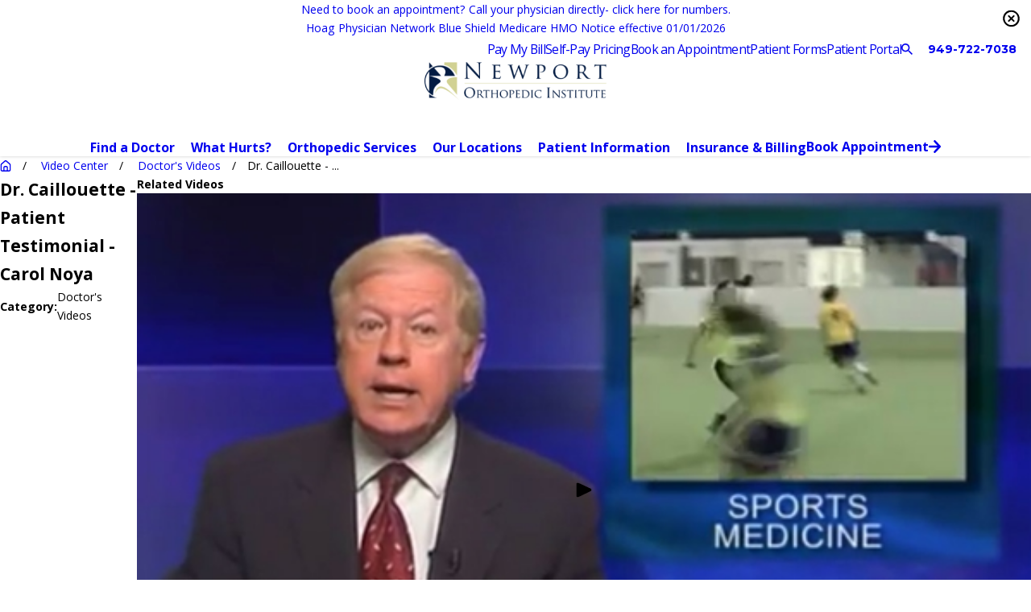

--- FILE ---
content_type: text/html; charset=utf-8
request_url: https://www.newportortho.com/video-center/doctors-videos/dr-caillouette-patient-testimonial-carol-noya/
body_size: 17346
content:
<!DOCTYPE html>
<html lang="en" data-anim="1" data-prlx="1" data-flr="1" data-i="x37dc20xp4z" data-is="154iodcw6bf" data-gmap="AIzaSyD9RxIAFFpAdGvsN49rqOZLQbeZ6BSLoL4" data-sa="YKdQwTdiQrc%2FhvvMrWRtdjkoHPJrIZYqWGb8K8qnEYrb1pHWz0ljpoacCNW%2FMDEydmoh3ddWx7DL658%2BBOO07vmma8vJ100mTpFoDr65fiEiRMd9OKoErQMXC8z0k1qnA2n8aFf%2FnYnlWui3KL3D6qDkwGs%2FLtEoEHBhD3U54pNpzL%2B2">
<head>
	<title>Dr. Caillouette - Patient Testimonial - Carol Noya Video | Newport Orthopedic Institute</title>
	<link rel="canonical" href="https://www.newportortho.com/video-center/doctors-videos/dr-caillouette-patient-testimonial-carol-noya/"/>
	<meta content="text/html; charset=utf-8" http-equiv="Content-Type"/>
	<meta content="initial-scale=1" name="viewport"/>
	<meta http-equiv="X-UA-Compatible" content="IE=edge,chrome=1"/>
	<meta name="description" content="Watch Dr. Caillouette - Patient Testimonial - Carol Noya now."/>
	<meta property="og:type" content="website"/>
	<meta property="og:site_name" content="Newport Orthopedic Institute"/>
	<meta property="og:url" content="https://www.newportortho.com/video-center/doctors-videos/dr-caillouette-patient-testimonial-carol-noya/"/>
	<meta property="og:title" content="Dr. Caillouette - Patient Testimonial - Carol Noya | Newport Orthopedic Institute"/>
	<meta property="og:description" content="Newport Orthopedic Institute is the largest orthopedic and musculoskeletal group in coastal Orange County. Learn more about Dr. Caillouette - Patient Testimonial - Carol Noya."/>
	<meta property="og:image" content="https://www.newportortho.com/media/videos/providers/test2.jpg"/>
	<meta name="twitter:card" content="summary_large_image"/>
	<meta name="twitter:title" content="Dr. Caillouette - Patient Testimonial - Carol Noya | Newport Orthopedic Institute"/>
	<meta name="twitter:description" content="Newport Orthopedic Institute is the largest orthopedic and musculoskeletal group in coastal Orange County. Learn more about Dr. Caillouette - Patient Testimonial - Carol Noya."/>
	<meta name="twitter:image" content="https://www.newportortho.com/media/videos/providers/test2.jpg"/>
	<meta property="article:publisher" content="https://www.facebook.com/NewportOrtho"/>
	<meta name="google-site-verification" content="OgxVZTnOPbOedfwRGXPriSUwt5lJkj0Kje5u7CIPQeg"/>
	<meta name="msvalidate.01" content="C7CA6FF11309974175E72AAD2E356DF2"/>
	<meta name="audio-eye-hash" content="4f85ec4a0ada8ebff8a75cb25673c27e"/>
	<script type="text/javascript">
(function(n){var t=n.Process||{},i=function(n){var t=+n;return isNaN(t)?n:t},u=function(n){return decodeURIComponent(n.replace(/\+/g,"%20"))},h=/\{(.+?)\}/g,c=window.location.hash&&window.location.hash[1]==="~"&&!/\bSPPC=./i.test(document.cookie||""),s=[],e=null,r=null,o=null,f=null;t.Page=function(n){for(var i=n.length;i--;)c?s.push(n[i]):t.Element(document.getElementById(n[i]))};t.Delayed=function(){var n,i;for(r=null;n=s.shift();)t.Element(document.getElementById(n));try{i=new CustomEvent("process.delayed",{bubbles:!0,cancelable:!0});document.documentElement.dispatchEvent(i)}catch(u){}};t.Element=function(n){if(n)switch(n.getAttribute("data-process")){case"if":t.If(n);break;case"replace":t.Replace(n);break;default:t.Fix(n)}};t.Replace=function(n){var i,f=n.parentNode,r=document.createTextNode(t.Get(n.getAttribute("data-replace"))),u=n.firstElementChild;u&&u.getAttribute&&(i=u.getAttribute("href"))&&i.substring(0,4)==="tel:"&&(i=document.createElement("a"),i.setAttribute("href","tel:"+r.data),i.appendChild(document.createTextNode(r.data)),r=i);f.insertBefore(r,n);f.removeChild(n)};t.Fix=function(n){var r,u,i,f=n.attributes.length,e=n.childNodes.length;if(n.nodeName==="SCRIPT"){n.parentNode.removeChild(n);return}while(f--)r=n.attributes[f],r.name.substring(0,13)=="data-replace-"&&(u=r.name.substring(13),n.setAttribute(u,t.Get(r.value)),n.removeAttribute(r.name));while(e--)i=n.childNodes[e],i.nodeType===3&&i.data&&i.data.indexOf("{")>=0&&(i.data=t.Get(i.data))};t.If=function(n){for(var i,u,f,e,o=n.parentNode,s=n.attributes.length,r=undefined;s--;){i=n.attributes[s];switch(i.name){case"field":r=t.Check(n,t.Get(i.value));break;case"nofield":r=!t.Check(n,t.Get(i.value))}if(r!==undefined)break}if(r)for(u=n.childNodes,f=0,e=u.length;f<e;f++)o.insertBefore(u[0],n);o.removeChild(n)};t.Check=function(n,r){for(var u,f,e=n.attributes.length;e--;){u=n.attributes[e];switch(u.name){case"equals":return r==t.Get(u.value);case"gt":case"greaterthan":case"morethan":return i(r)>i(t.Get(u.value));case"gte":return i(r)>=i(t.Get(u.value));case"lt":case"lessthan":case"lesserthan":return i(r)<i(t.Get(u.value));case"lte":return i(r)<=i(t.Get(u.value));case"ne":case"notequals":return r!=t.Get(u.value);case"contains":return f=t.Get(u.value),r.indexOf(f>=0);case"notcontains":return f=t.Get(u.value),!r.indexOf(f>=0);case"in":return f=t.Get(u.value),t.InArray(r,(""+f).split(","));case"notin":return f=t.Get(u.value),!t.InArray(r,(""+f).split(","));case"between":return f=t.Get(u.value).Split(","),f.length==2&&i(r)>=i(f[0])&&i(r)<=i(f[1])?!0:!1}}return!!r};t.InArray=function(n,t){for(var i=t.length;i--;)if(t[i]==n)return!0;return!1};t.Get=function(n){return n.replace(h,function(n,i){var r=i.split("/"),f=r.shift();return t.Data(f.split(":"),0,r[0])||u(r.shift()||"")})};t.Data=function(n,i,r){var u;switch(n[i].toLowerCase()){case"f":return t.Format(n[i+1],n,i+2,r);case"if":return t.Data(n,i+1)?n.pop():"";case"ifno":case"ifnot":return t.Data(n,i+1)?"":n.pop();case"q":case"querystring":return t.Query(n[i+1])||"";case"session":case"cookie":return t.Cookie(n[i+1])||"";case"number":return t.Number(n[i+1],r)||"";case"request":return u=t.Cookie("RWQ")||window.location.search,u&&u[0]==="?"&&n[i+1]&&n[i+1][0]!="?"&&(u=u.substr(1)),u;case"u":return t.UserData(n[i+1])||"";default:return""}};t.Format=function(n,i,r,u){var h,f,s,e,o;if(!n||r>i.length-1)return"";if(h=null,f=null,n=n.toLowerCase(),e=0,n=="binary")e=2;else if(r+1<i.length)switch(n){case"p":case"phone":case"p2":case"phone2":case"p3":case"phone3":i[r].indexOf("0")>=0&&(f=i[r],e=1);break;default:s=parseInt(i[r]);isNaN(s)||(h=s,e=1)}o=t.Data(i,r+e,u);switch(n){case"p":case"phone":return t.Phone(""+o,f);case"p2":case"phone2":return t.Phone(""+o,f||"000.000.0000");case"p3":case"phone3":return t.Phone(""+o,f||"000-000-0000");case"tel":return t.Phone(""+o,f||"0000000000")}};t.Phone=function(n,t){var u,i,f,r;if(!n)return"";if(u=n.replace(/\D+/g,""),u.length<10)return n;for(i=(t||"(000) 000-0000").split(""),f=0,r=0;r<i.length;r++)i[r]=="0"&&(f<u.length?i[r]=u[f++]:(i.splice(r,1),r--));return f==10&&u.length>10&&i.push(" x"+u.substring(10)),i.join("")};t.Query=function(n){var r,f,o,i,s;if(!e)for(e={},r=t.Cookie("RWQ")||window.location.search,f=r?r.substring(1).split("&"):[],o=f.length;o--;)i=f[o].split("="),s=u(i.shift()).toLowerCase(),e[s]=i.length?u(i.join("=")):null;return e[n.toLowerCase()]};t.Cookie=function(n){var f,i,o,e,t;if(!r)for(r={},f=document.cookie?document.cookie.split("; "):[],i=f.length;i--;){o=f[i].split("=");e=u(o.shift()).toLowerCase();t=o.join("=");switch(t[0]){case"#":r[e]=+t.substring(1);break;case":":r[e]=new Date(+t.substring(1));break;case"!":r[e]=t==="!!";break;case"'":r[e]=u(t.substring(1));break;default:r[e]=u(t)}}for(f=n.split("|"),i=0;i<f.length;i++)if(t=r[f[i].toLowerCase()],t)return t;return""};t.UserData=function(n){switch(n){case"DisplayName":return t.Cookie("U_DisplayName")||"";case"TimeOfDay":var r=new Date,i=r.getHours();return i>=17||i<5?"Evening":i<12?"Morning":"Afternoon"}};t.Number=function(n,i){var s,u,r,e;if(!i)return i;if(!o)for(o={},s=(t.Cookie("PHMAP")||"").split(","),e=0;e<s.length;e++)u=(s[e]||"").split("="),u.length===2&&(o[u[0]]=u[1]);return r=o[i],r&&r!=="0"||(r=i),f||(f={}),f[r]=1,r};t.Phones=function(){var n,t;if(f){n=[];for(t in f)f.hasOwnProperty(t)&&n.push(t);return n.join("|")}return null};n.Process=t;document.documentElement&&(document.documentElement.clientWidth<=1280||(t.Cookie("pref")&1)==1)&&(document.documentElement.className+=" minimize")})(this);
(function(){function o(){var r,n,u;for(v(),f=!0,n=0;n<t.length;n++)r=t[n],s(r[0],r[1]);for(t.length=0,n=0;n<i.length;n++)u=i[n],l(u);i.length=0;window.removeEventListener("DOMContentLoaded",o)}function v(){for(var t,i,f,e,h=document.querySelectorAll("script[src],script[data-require]"),o=0;o<h.length;o++){var c=h[o],s=c.getAttribute("src"),n=c.getAttribute("data-require");if(s||n)for(t=n&&n[0]==="["?u(a(n)):[],s&&t.push(s),i=0;i<t.length;i++)f=t[i],e=/(.+?)\.\d{13}(\.\w{2,12})$/.exec(f),e&&(f=e[1]+e[2]),r[f]=1}}function s(i,u){var h,c,s,o;if(!f){t.push([i,u]);return}for(h=[],c=!1,o=0;o<i.length;o++){if(s=i[o],!s||e[s])continue;else r[s]||(h.push(s),r[s]=1);c=!0}for(typeof u=="function"&&(c?n.push([i,u]):u(window.jQuery)),o=0;o<h.length;o++)y(h[o])}function y(n){if(n.indexOf("http://")===0)throw new Error("Cannot load scripts over unsecure channel: "+n);else n.indexOf("/common/")===0||n.indexOf("/cms/")===0?w(n):p(n)}function p(n){var t=document.createElement("script");t.setAttribute("async","async");t.setAttribute("src",n);n.indexOf("callback=registerGmap")===-1?t.addEventListener("load",function(){h(n)}):window.registerGmap=function(){h(n)};t.addEventListener("error",function(){throw new Error("Unable to load script: '"+n+"'");});document.head.appendChild(t)}function w(n,t){var i=document.createElement("script");if(i.setAttribute("data-require",'["'+n+'"]'),n.indexOf("/common/usc/js/")===0||n==="/common/usc/p/video.js")if(typeof Promise=="undefined")throw new Error("This browser doesn't support ES6 modules.  Cannot load: '"+n+"'");else i.setAttribute("type","module");typeof t=="string"?i.text=t:i.src=n;document.head.appendChild(i)}function b(){var n=document.documentElement.getAttribute("data-gmap");return n?"&key="+n:""}function u(n){var i,r,u,f,t;for(Array.isArray(n)||(n=[n]),i={},r=0;r<n.length;r++)if(n[r])for(u=c[n[r]]||n[r],Array.isArray(u)||(u=[u]),f=0;f<u.length;f++)t=u[f],t.indexOf("://")!==-1||t[0]==="/"?i[t]=1:t.indexOf("admin/")===0?i["/common/"+t+".js"]=1:t.indexOf("usc/")===0?i["/common/"+t+".js"]=1:t.indexOf("cms/")===0?i["/"+t+".js"]=1:i["/common/js/"+t+".js"]=1;return Object.keys(i)}function h(n){for(var t,o=u(n),r=0;r<o.length;r++)t=o[r],e[t]=1,f?l(t):i.push(t)}function l(t){for(var u,h,r,f=[],i=0;i<n.length;i++)r=n[i],r[0].indexOf(t)!==-1&&f.push(r);for(i=0;i<f.length;i++){var r=f[i],o=r[0],s=[];for(u=0;u<o.length;u++)e[o[u]]||s.push(o[u]);if((r[0]=s,!s.length)&&(h=r[1],h))try{h(window.jQuery)}catch(c){console.warn(c.stack)}}for(i=n.length-1;i>=0;i--)r=n[i],r[0].length||n.splice(i,1)}var a=function(n,t){return(window.JSON2||JSON).parse(n,t)},f=!1,t=[],i=[],r={},e={},n=[],c;document.readyState==="complete"||document.readyState==="loaded"||document.readyState==="interactive"?o():window.addEventListener("DOMContentLoaded",o);c={jquery:["j/jquery.3.x","j/jquery.ui"],"j/jquery":"j/jquery.3.x",poly:"usc/p/poly",cookie:"j/jquery.cookie",jwplayer:"/common/js/v/jwplayer.js",map:"m/gmap",googlemap:"https://maps.googleapis.com/maps/api/js?v=3&libraries=places&callback=registerGmap"+b(),ace:"https://cdnjs.cloudflare.com/ajax/libs/ace/1.4.11/ace.js"};window.requireLoading=function(n){var t=u(n);return t&&r[t[0]]};window.require=window.require2=window.rrequire=function(n,t){var i=u(n),f,r;for(typeof t!="function"&&typeof arguments[2]=="function"&&(t=arguments[2]),f=!1,r=0;r<i.length;r++)i[r].indexOf("jquery")!==-1&&(f=!0);f?(console.warn("Requiring jQuery should be avoided for performance reasons."),s(i,t)):s(i,t)};window.register=h})();
</script>
	<link rel="stylesheet" type="text/css" href="/cms/includes/wxmajsiyh5b.2512041026209.css"/>
	<script>(function(){
var cook = /(?:^|\b)COOK=(.+?)(?:$|;)/.exec( document.cookie )?.[1];
var analytics;
var marketing;
if(cook==='YES'){analytics=true;marketing=true;}
else if(cook==='NO!'){analytics=false;marketing=false;}
else if(cook==='ANALYTICS'){analytics=true;marketing=false;}
else if(cook==='MARKETING'){analytics=false;marketing=true;}
else{analytics=true;marketing=navigator.globalPrivacyControl||window.doNotSell?false:true;}
window.$consentState={analytics,marketing};
})();</script>
<script type="module" src="/common/usc/p/manage-cookies.js"></script>
</head>
<body data-config="t_s7uqtk.wk0\wk0juykn.1i1\yn3ub862.77s" data-id="22292647" data-s="21" data-i="554412" data-p="81" data-fk="207247">
	<header id="HeaderZone"><div class="hdr v2 lt-bg" id="SmHeaderV2" universal_="true">
	
	
	


<style>
	.skp-btn {
		position: fixed !important;
		top: 0;
		left: 0;
		z-index: 5;
		transition: transform var(--g-trn-sp) var(--g-trn-tf) 0s;
		padding: 1rem;
	}
	
	.skp-btn:not(:focus) {
		transform: translateY(-103%);
	}
</style>
<button class="skp-btn btn-clr btn no-hvr" type="button" tabindex="0">Skip to Content</button>
<a class="btn-tp btn-clr btn bx-sdw" title="Back To Top" href="#HeaderZone">Top</a>
	
<div class="alrt-bnr rlt bg-bx ulk-bg ui-repeater" id="SmHeaderV2Banner" data-onvisible="visible" data-innertheme="null">
	<div class="mn_ pd_tp-40 pd_bt-40">
		<div class="flx-at-700 gp_sp-sml f_m f_c" data-item="i" data-key="181514">
			
				
				
					<a href="https://www.newportortho.com/documents/direct-appointment-lines.html" target="_blank" class=" clr-swp lnk-stl-rev">Need to book an appointment? Call your physician directly- click here for numbers.</a>
				
			
			
		</div><div class="flx-at-700 gp_sp-sml f_m f_c" data-item="i" data-key="184059">
			
				
				
					<a href="/insurance-billing/insurance-accepted/" target="" class=" clr-swp lnk-stl-rev">Hoag Physician Network Blue Shield Medicare HMO Notice effective 01/01/2026</a>
				
			
			
		</div>
	</div>
	<a class="ntfctn-cls clr-swp" title="Close the notification" aria-label="Close the notification" tabindex="0">
		<svg viewBox="0 0 24 24" class="blk icn " role="presentation"><use data-href="/cms/svg/site/kqe8hg75wan.24.2601151615230.svg#close_btn"></use></svg>
	</a>
</div>
	<div class="sw-1280 bg-bx alt-bg pd_bt pd_tp">
		<div class="mn_ flx-at-1280 f_r f_m">
			<div class="flx f_m">
				<nav class="" id="SmHeaderV2SecondaryNav">	
	<ul class="flx f_m gp_sp">
		<li class=" ">
			<a class="fnt_nv-sec fnt_nv-sec clr-swp lnk-stl-rev" href="/insurance-billing/pay-my-bill/" target="">Pay My Bill</a>
		</li><li class=" ">
			<a class="fnt_nv-sec fnt_nv-sec clr-swp lnk-stl-rev" href="/insurance-billing/self-pay-pricing-office-visits-and-other-service/" target="">Self-Pay Pricing</a>
		</li><li class=" ">
			<a class="fnt_nv-sec fnt_nv-sec clr-swp lnk-stl-rev" href="https://patient.lumahealth.io/survey?patientFormTemplate=66185c6a4693690016cfd368&user=6594853e923e18001affb4e3" target="_blank">Book an Appointment</a>
		</li><li class=" ">
			<a class="fnt_nv-sec fnt_nv-sec clr-swp lnk-stl-rev" href="/patient-information/patient-forms/" target="">Patient Forms</a>
		</li><li class=" ">
			<a class="fnt_nv-sec fnt_nv-sec clr-swp lnk-stl-rev" href="https://pxpportal.nextgen.com/newportorthopedicinstitute-29459/portal/#/user/login" target="_blank">Patient Portal</a>
		</li>
	</ul>
</nav>
				<a class="mrg_lt-90 clr-swp" href="/site-search/">
					<svg viewBox="0 0 24 24" class="blk icn " role="presentation"><use data-href="/cms/svg/site/kqe8hg75wan.24.2601151615230.svg#search"></use></svg>
				</a>
				<div class="phn-wrp mrg_lt-90 bdr-rds hdn">
					<div class="ta_" id="SmHeaderV2Tagline">
	
	<a class="fnt_phn" href="tel:9497227038" id="SmHeaderV2_1" data-replace-href="tel:{F:Tel:Cookie:PPCP1/9497227038}"><span id="SmHeaderV2_2" data-process="replace" data-replace="{F:P3:Cookie:PPCP1/949-722-7038}">949-722-7038</span></a>
</div>
				</div>
			</div>
		</div>
	</div>
	<div class="mn_ flx f_wrp f_m f_c pd_tp-60 pd_bt-60">
		<div class="flx f_sb f_m lg-bx lg-mrg-rt">
			<a class="blk tp-lg fit" title="Home" href="/">
	<img class="dk-lg " alt="Newport Orthopedic Institute" src="/images/brand/logo-dark.2011101343515.png">
	<img class="lt-lg " alt="Newport Orthopedic Institute" src="/images/brand/logo-light.2011101343516.png">
	
</a>
			<div class="flx f_m">
				<a class="phn-icn hd-1280 mrg_rt-70" href="tel:9497227038" id="SmHeaderV2_3" data-replace-href="tel:{F:Tel:Cookie:PPCP1/9497227038}">
					<svg viewBox="0 0 24 24" class="blk icn " role="presentation"><use data-href="/cms/svg/site/kqe8hg75wan.24.2601151615230.svg#phone"></use></svg>
				</a>
				<button class="mnu-btn hd-1280" type="button" title="Main Menu" popovertarget="SmHeaderV2MobileNav" popovertargetaction="show">
	<svg viewBox="0 0 24 24" class="blk icn " role="presentation"><use data-href="/cms/svg/site/kqe8hg75wan.24.2601151615230.svg#menu"></use></svg>
</button>
			</div>
		</div>
		<div class="flx f_r f_m ato">
			<nav class="nv">
				<ul class="flx-at-1280 sw-1280" role="menubar" aria-label="Top Navigation" id="SmHeaderV2TopNav">
	<li class=" flx rlt ato clr-swp pd_tp pd_bt">
		<a class="ato flx f_m fnt_nv-pry hvr_und" href="/find-a-doctor/" target="" role="menuitem">Find a Doctor</a>
		
	</li><li class=" flx rlt ato clr-swp pd_tp pd_bt">
		<a class="ato flx f_m fnt_nv-pry hvr_und" href="/what-hurts-/" target="" role="menuitem">What Hurts?</a>
		
			<div class="fly-nv full ui-scroll bx-sdw bg-bx lk-bg">
				<ul class="pd_v pd_h" role="menu">
					<li class=" bdr_bt">
						<a class="fnt_nv-pry pd_bt-30 pd_tp-30 lnk-stl-rev" href="/what-hurts-/elbow/" target="" role="menuitem">Elbow</a>
					</li><li class=" bdr_bt">
						<a class="fnt_nv-pry pd_bt-30 pd_tp-30 lnk-stl-rev" href="/what-hurts-/foot-ankle/" target="" role="menuitem">Foot & Ankle</a>
					</li><li class=" bdr_bt">
						<a class="fnt_nv-pry pd_bt-30 pd_tp-30 lnk-stl-rev" href="/what-hurts-/hand-wrist/" target="" role="menuitem">Hand & Wrist</a>
					</li><li class=" bdr_bt">
						<a class="fnt_nv-pry pd_bt-30 pd_tp-30 lnk-stl-rev" href="/what-hurts-/hip/" target="" role="menuitem">Hip</a>
					</li><li class=" bdr_bt">
						<a class="fnt_nv-pry pd_bt-30 pd_tp-30 lnk-stl-rev" href="/what-hurts-/knee/" target="" role="menuitem">Knee</a>
					</li><li class=" bdr_bt">
						<a class="fnt_nv-pry pd_bt-30 pd_tp-30 lnk-stl-rev" href="/what-hurts-/shoulder/" target="" role="menuitem">Shoulder</a>
					</li><li class=" bdr_bt">
						<a class="fnt_nv-pry pd_bt-30 pd_tp-30 lnk-stl-rev" href="/what-hurts-/spine/" target="" role="menuitem">Spine</a>
					</li>
				</ul>
			</div>
		
	</li><li class=" flx rlt ato clr-swp pd_tp pd_bt">
		<a class="ato flx f_m fnt_nv-pry hvr_und" href="/orthopedic-services/" target="" role="menuitem">Orthopedic Services</a>
		
			<div class="fly-nv full ui-scroll bx-sdw bg-bx lk-bg">
				<ul class="pd_v pd_h" role="menu">
					<li class=" bdr_bt">
						<a class="fnt_nv-pry pd_bt-30 pd_tp-30 lnk-stl-rev" href="/orthopedic-services/joint-replacement/" target="" role="menuitem">Joint Replacement</a>
					</li><li class=" bdr_bt">
						<a class="fnt_nv-pry pd_bt-30 pd_tp-30 lnk-stl-rev" href="/orthopedic-services/pain-management/" target="" role="menuitem">Pain Management</a>
					</li><li class=" bdr_bt">
						<a class="fnt_nv-pry pd_bt-30 pd_tp-30 lnk-stl-rev" href="/orthopedic-services/sports-medicine-sports-injuries/" target="" role="menuitem">Sports Medicine & Sports Injuries</a>
					</li><li class=" bdr_bt">
						<a class="fnt_nv-pry pd_bt-30 pd_tp-30 lnk-stl-rev" href="/orthopedic-services/trauma-fracture-care/" target="" role="menuitem">Trauma & Fracture Care</a>
					</li><li class=" bdr_bt">
						<a class="fnt_nv-pry pd_bt-30 pd_tp-30 lnk-stl-rev" href="/orthopedic-services/human-performance-sports-medicine-program/" target="" role="menuitem">Human Performance & Sports Medicine Program</a>
					</li><li class=" bdr_bt">
						<a class="fnt_nv-pry pd_bt-30 pd_tp-30 lnk-stl-rev" href="/orthopedic-services/orthopedic-imaging/" target="" role="menuitem">Orthopedic Imaging</a>
					</li><li class=" bdr_bt">
						<a class="fnt_nv-pry pd_bt-30 pd_tp-30 lnk-stl-rev" href="/orthopedic-services/second-opinion/" target="" role="menuitem">Second Opinion</a>
					</li>
				</ul>
			</div>
		
	</li><li class=" flx rlt ato clr-swp pd_tp pd_bt">
		<a class="ato flx f_m fnt_nv-pry hvr_und" href="/our-locations/" target="" role="menuitem">Our Locations</a>
		
			<div class="fly-nv full ui-scroll bx-sdw bg-bx lk-bg">
				<ul class="pd_v pd_h" role="menu">
					<li class=" bdr_bt">
						<a class="fnt_nv-pry pd_bt-30 pd_tp-30 lnk-stl-rev" href="/our-locations/newport-beach/" target="" role="menuitem">Newport Beach</a>
					</li><li class=" bdr_bt">
						<a class="fnt_nv-pry pd_bt-30 pd_tp-30 lnk-stl-rev" href="/our-locations/huntington-beach/" target="" role="menuitem">Huntington Beach</a>
					</li><li class=" bdr_bt">
						<a class="fnt_nv-pry pd_bt-30 pd_tp-30 lnk-stl-rev" href="/our-locations/irvine/" target="" role="menuitem">Irvine</a>
					</li><li class=" bdr_bt">
						<a class="fnt_nv-pry pd_bt-30 pd_tp-30 lnk-stl-rev" href="/our-locations/san-clemente/" target="" role="menuitem">San Clemente</a>
					</li><li class=" bdr_bt">
						<a class="fnt_nv-pry pd_bt-30 pd_tp-30 lnk-stl-rev" href="/our-locations/hoag-orthopedic-institute/" target="" role="menuitem">Hoag Orthopedic Institute</a>
					</li><li class=" bdr_bt">
						<a class="fnt_nv-pry pd_bt-30 pd_tp-30 lnk-stl-rev" href="/our-locations/hoi-surgery-center-newport-beach/" target="" role="menuitem">HOI Surgery Center - Newport Beach</a>
					</li>
				</ul>
			</div>
		
	</li><li class=" flx rlt ato clr-swp pd_tp pd_bt">
		<a class="ato flx f_m fnt_nv-pry hvr_und" href="/patient-information/" target="" role="menuitem">Patient Information</a>
		
			<div class="fly-nv full ui-scroll bx-sdw bg-bx lk-bg">
				<ul class="pd_v pd_h" role="menu">
					<li class=" bdr_bt">
						<a class="fnt_nv-pry pd_bt-30 pd_tp-30 lnk-stl-rev" href="/blog/" target="" role="menuitem">Blog</a>
					</li><li class=" bdr_bt">
						<a class="fnt_nv-pry pd_bt-30 pd_tp-30 lnk-stl-rev" href="/patient-information/clearwave-patient-check-in/" target="" role="menuitem">Clearwave Patient Check-In</a>
					</li><li class=" bdr_bt">
						<a class="fnt_nv-pry pd_bt-30 pd_tp-30 lnk-stl-rev" href="/patient-information/events-calendar/" target="" role="menuitem">Events Calendar</a>
					</li><li class=" bdr_bt">
						<a class="fnt_nv-pry pd_bt-30 pd_tp-30 lnk-stl-rev" href="/patient-information/patient-forms/" target="" role="menuitem">Patient Forms</a>
					</li><li class=" bdr_bt">
						<a class="fnt_nv-pry pd_bt-30 pd_tp-30 lnk-stl-rev" href="/patient-information/patient-privacy/" target="" role="menuitem">Patient Privacy</a>
					</li><li class=" bdr_bt">
						<a class="fnt_nv-pry pd_bt-30 pd_tp-30 lnk-stl-rev" href="/patient-information/patient-education-resources/" target="" role="menuitem">Patient Education & Resources</a>
					</li><li class=" bdr_bt">
						<a class="fnt_nv-pry pd_bt-30 pd_tp-30 lnk-stl-rev" href="https://shareprohealth.com/noi" target="_blank" role="menuitem">Medical Records and Patient Disability form completion</a>
					</li><li class=" bdr_bt">
						<a class="fnt_nv-pry pd_bt-30 pd_tp-30 lnk-stl-rev" href="/patient-information/supplements/" target="" role="menuitem">Supplements</a>
					</li><li class=" bdr_bt">
						<a class="fnt_nv-pry pd_bt-30 pd_tp-30 lnk-stl-rev" href="/video-center/" target="" role="menuitem">Video Center</a>
					</li>
				</ul>
			</div>
		
	</li><li class=" flx rlt ato clr-swp pd_tp pd_bt">
		<a class="ato flx f_m fnt_nv-pry hvr_und" href="/insurance-billing/" target="" role="menuitem">Insurance & Billing</a>
		
			<div class="fly-nv full ui-scroll bx-sdw bg-bx lk-bg">
				<ul class="pd_v pd_h" role="menu">
					<li class=" bdr_bt">
						<a class="fnt_nv-pry pd_bt-30 pd_tp-30 lnk-stl-rev" href="/insurance-billing/surgical-self-pay-all-inclusive-rates/" target="" role="menuitem">Surgical Self-pay All Inclusive rates</a>
					</li><li class=" bdr_bt">
						<a class="fnt_nv-pry pd_bt-30 pd_tp-30 lnk-stl-rev" href="/insurance-billing/self-pay-pricing-office-visits-and-other-service/" target="" role="menuitem">Self-Pay Pricing-Office Visits and Other Services</a>
					</li><li class=" bdr_bt">
						<a class="fnt_nv-pry pd_bt-30 pd_tp-30 lnk-stl-rev" href="/insurance-billing/billing-policy/" target="" role="menuitem">Billing Policy</a>
					</li><li class=" bdr_bt">
						<a class="fnt_nv-pry pd_bt-30 pd_tp-30 lnk-stl-rev" href="/insurance-billing/insurance-accepted/" target="" role="menuitem">Insurance Accepted</a>
					</li><li class=" bdr_bt">
						<a class="fnt_nv-pry pd_bt-30 pd_tp-30 lnk-stl-rev" href="https://pay.instamed.com/Form/PaymentPortal/Default?id=NEWPORT.ORTHO" target="_blank" role="menuitem">Pay My Bill</a>
					</li>
				</ul>
			</div>
		
	</li>
</ul>
			</nav>
			<div class="mbl-mnu hd-1280 bg-bx lk-bg" popover id="SmHeaderV2MobileNav">
	<ul class="flx f_sb f_m gp_sp bdr_bt pd_h pd_bt">
		<li>
			<a class="srch blk" title="Search our site" aria-label="Search our site" href="/site-search/">
				<svg viewBox="0 0 24 24" class="blk icn " role="presentation"><use data-href="/cms/svg/site/kqe8hg75wan.24.2601151615230.svg#search"></use></svg>
			</a>
		</li>
		<li>
			<button class="flx f_m" type="button" title="Close the Menu" popovertarget="SmHeaderV2MobileNav" popovertargetaction="hide">
				<i>Close</i>
				<svg viewBox="0 0 24 24" class="blk icn clr-lnk mrg_lt" role="presentation"><use data-href="/cms/svg/site/kqe8hg75wan.24.2601151615230.svg#close"></use></svg>
			</button>
		</li>
	</ul>
	<nav class="mbl-nv clr-swp">
		<ul role="menu" aria-label="Navigation">
			<li class="bdr_bt pd_h  ">
				<a class="fnt_nv-pry pd_tp pd_bt " href="/find-a-doctor/" target="" role="menuitem">Find a Doctor</a>
				
			</li><li class="bdr_bt pd_h  flx f_m f_wrp">
				<a class="fnt_nv-pry pd_tp pd_bt ato" href="/what-hurts-/" target="" role="menuitem">What Hurts?</a>
				
					<button class="fit blk mrg_lt-90 clr-lnk" type="button" popovertarget="what-hurts-MobileNav" popovertargetaction="show" title="Open child menu of What Hurts?">
						<svg viewBox="0 0 24 24" class="blk icn " role="presentation"><use data-href="/cms/svg/site/kqe8hg75wan.24.2601151615230.svg#arrow_right"></use></svg>
					</button>
					<ul class="mbl-mnu lvl-2 ui-scroll bg-bx lk-bg" popover id="what-hurts-MobileNav" role="menu">
						<li class="bdr_bt pd_h pd_bt-40">
							<button class="flx f_m" type="button" popovertarget="what-hurts-MobileNav" popovertargetaction="hide">
								<svg viewBox="0 0 24 24" class="blk icn clr-lnk mrg_rt" role="presentation"><use data-href="/cms/svg/site/kqe8hg75wan.24.2601151615230.svg#arrow_left"></use></svg>
								<i>Main Menu</i>
							</button>
						</li>
						<li class="bdr_bt pd_h ">
							<a class="fnt_nv-pry pd_bt-40 pd_tp-40" href="/what-hurts-/elbow/" target="" role="menuitem">Elbow</a>
						</li><li class="bdr_bt pd_h ">
							<a class="fnt_nv-pry pd_bt-40 pd_tp-40" href="/what-hurts-/foot-ankle/" target="" role="menuitem">Foot & Ankle</a>
						</li><li class="bdr_bt pd_h ">
							<a class="fnt_nv-pry pd_bt-40 pd_tp-40" href="/what-hurts-/hand-wrist/" target="" role="menuitem">Hand & Wrist</a>
						</li><li class="bdr_bt pd_h ">
							<a class="fnt_nv-pry pd_bt-40 pd_tp-40" href="/what-hurts-/hip/" target="" role="menuitem">Hip</a>
						</li><li class="bdr_bt pd_h ">
							<a class="fnt_nv-pry pd_bt-40 pd_tp-40" href="/what-hurts-/knee/" target="" role="menuitem">Knee</a>
						</li><li class="bdr_bt pd_h ">
							<a class="fnt_nv-pry pd_bt-40 pd_tp-40" href="/what-hurts-/shoulder/" target="" role="menuitem">Shoulder</a>
						</li><li class="bdr_bt pd_h ">
							<a class="fnt_nv-pry pd_bt-40 pd_tp-40" href="/what-hurts-/spine/" target="" role="menuitem">Spine</a>
						</li>
					</ul>
				
			</li><li class="bdr_bt pd_h  flx f_m f_wrp">
				<a class="fnt_nv-pry pd_tp pd_bt ato" href="/orthopedic-services/" target="" role="menuitem">Orthopedic Services</a>
				
					<button class="fit blk mrg_lt-90 clr-lnk" type="button" popovertarget="orthopedic-servicesMobileNav" popovertargetaction="show" title="Open child menu of Orthopedic Services">
						<svg viewBox="0 0 24 24" class="blk icn " role="presentation"><use data-href="/cms/svg/site/kqe8hg75wan.24.2601151615230.svg#arrow_right"></use></svg>
					</button>
					<ul class="mbl-mnu lvl-2 ui-scroll bg-bx lk-bg" popover id="orthopedic-servicesMobileNav" role="menu">
						<li class="bdr_bt pd_h pd_bt-40">
							<button class="flx f_m" type="button" popovertarget="orthopedic-servicesMobileNav" popovertargetaction="hide">
								<svg viewBox="0 0 24 24" class="blk icn clr-lnk mrg_rt" role="presentation"><use data-href="/cms/svg/site/kqe8hg75wan.24.2601151615230.svg#arrow_left"></use></svg>
								<i>Main Menu</i>
							</button>
						</li>
						<li class="bdr_bt pd_h ">
							<a class="fnt_nv-pry pd_bt-40 pd_tp-40" href="/orthopedic-services/joint-replacement/" target="" role="menuitem">Joint Replacement</a>
						</li><li class="bdr_bt pd_h ">
							<a class="fnt_nv-pry pd_bt-40 pd_tp-40" href="/orthopedic-services/pain-management/" target="" role="menuitem">Pain Management</a>
						</li><li class="bdr_bt pd_h ">
							<a class="fnt_nv-pry pd_bt-40 pd_tp-40" href="/orthopedic-services/sports-medicine-sports-injuries/" target="" role="menuitem">Sports Medicine & Sports Injuries</a>
						</li><li class="bdr_bt pd_h ">
							<a class="fnt_nv-pry pd_bt-40 pd_tp-40" href="/orthopedic-services/trauma-fracture-care/" target="" role="menuitem">Trauma & Fracture Care</a>
						</li><li class="bdr_bt pd_h ">
							<a class="fnt_nv-pry pd_bt-40 pd_tp-40" href="/orthopedic-services/human-performance-sports-medicine-program/" target="" role="menuitem">Human Performance & Sports Medicine Program</a>
						</li><li class="bdr_bt pd_h ">
							<a class="fnt_nv-pry pd_bt-40 pd_tp-40" href="/orthopedic-services/orthopedic-imaging/" target="" role="menuitem">Orthopedic Imaging</a>
						</li><li class="bdr_bt pd_h ">
							<a class="fnt_nv-pry pd_bt-40 pd_tp-40" href="/orthopedic-services/second-opinion/" target="" role="menuitem">Second Opinion</a>
						</li>
					</ul>
				
			</li><li class="bdr_bt pd_h  flx f_m f_wrp">
				<a class="fnt_nv-pry pd_tp pd_bt ato" href="/our-locations/" target="" role="menuitem">Our Locations</a>
				
					<button class="fit blk mrg_lt-90 clr-lnk" type="button" popovertarget="our-locationsMobileNav" popovertargetaction="show" title="Open child menu of Our Locations">
						<svg viewBox="0 0 24 24" class="blk icn " role="presentation"><use data-href="/cms/svg/site/kqe8hg75wan.24.2601151615230.svg#arrow_right"></use></svg>
					</button>
					<ul class="mbl-mnu lvl-2 ui-scroll bg-bx lk-bg" popover id="our-locationsMobileNav" role="menu">
						<li class="bdr_bt pd_h pd_bt-40">
							<button class="flx f_m" type="button" popovertarget="our-locationsMobileNav" popovertargetaction="hide">
								<svg viewBox="0 0 24 24" class="blk icn clr-lnk mrg_rt" role="presentation"><use data-href="/cms/svg/site/kqe8hg75wan.24.2601151615230.svg#arrow_left"></use></svg>
								<i>Main Menu</i>
							</button>
						</li>
						<li class="bdr_bt pd_h ">
							<a class="fnt_nv-pry pd_bt-40 pd_tp-40" href="/our-locations/newport-beach/" target="" role="menuitem">Newport Beach</a>
						</li><li class="bdr_bt pd_h ">
							<a class="fnt_nv-pry pd_bt-40 pd_tp-40" href="/our-locations/huntington-beach/" target="" role="menuitem">Huntington Beach</a>
						</li><li class="bdr_bt pd_h ">
							<a class="fnt_nv-pry pd_bt-40 pd_tp-40" href="/our-locations/irvine/" target="" role="menuitem">Irvine</a>
						</li><li class="bdr_bt pd_h ">
							<a class="fnt_nv-pry pd_bt-40 pd_tp-40" href="/our-locations/san-clemente/" target="" role="menuitem">San Clemente</a>
						</li><li class="bdr_bt pd_h ">
							<a class="fnt_nv-pry pd_bt-40 pd_tp-40" href="/our-locations/hoag-orthopedic-institute/" target="" role="menuitem">Hoag Orthopedic Institute</a>
						</li><li class="bdr_bt pd_h ">
							<a class="fnt_nv-pry pd_bt-40 pd_tp-40" href="/our-locations/hoi-surgery-center-newport-beach/" target="" role="menuitem">HOI Surgery Center - Newport Beach</a>
						</li>
					</ul>
				
			</li><li class="bdr_bt pd_h  ">
				<a class="fnt_nv-pry pd_tp pd_bt " href="/insurance-billing/pay-my-bill/" target="" role="menuitem">Pay My Bill</a>
				
			</li><li class="bdr_bt pd_h  ">
				<a class="fnt_nv-pry pd_tp pd_bt " href="/insurance-billing/self-pay-pricing-office-visits-and-other-service/" target="" role="menuitem">Self-Pay Pricing</a>
				
			</li><li class="bdr_bt pd_h  ">
				<a class="fnt_nv-pry pd_tp pd_bt " href="https://patient.lumahealth.io/survey?patientFormTemplate=66185c6a4693690016cfd368&user=6594853e923e18001affb4e3" target="_blank" role="menuitem">Book an Appointment</a>
				
			</li><li class="bdr_bt pd_h  flx f_m f_wrp">
				<a class="fnt_nv-pry pd_tp pd_bt ato" href="/patient-information/" target="" role="menuitem">Patient Information</a>
				
					<button class="fit blk mrg_lt-90 clr-lnk" type="button" popovertarget="patient-informationMobileNav" popovertargetaction="show" title="Open child menu of Patient Information">
						<svg viewBox="0 0 24 24" class="blk icn " role="presentation"><use data-href="/cms/svg/site/kqe8hg75wan.24.2601151615230.svg#arrow_right"></use></svg>
					</button>
					<ul class="mbl-mnu lvl-2 ui-scroll bg-bx lk-bg" popover id="patient-informationMobileNav" role="menu">
						<li class="bdr_bt pd_h pd_bt-40">
							<button class="flx f_m" type="button" popovertarget="patient-informationMobileNav" popovertargetaction="hide">
								<svg viewBox="0 0 24 24" class="blk icn clr-lnk mrg_rt" role="presentation"><use data-href="/cms/svg/site/kqe8hg75wan.24.2601151615230.svg#arrow_left"></use></svg>
								<i>Main Menu</i>
							</button>
						</li>
						<li class="bdr_bt pd_h ">
							<a class="fnt_nv-pry pd_bt-40 pd_tp-40" href="/blog/" target="" role="menuitem">Blog</a>
						</li><li class="bdr_bt pd_h ">
							<a class="fnt_nv-pry pd_bt-40 pd_tp-40" href="/patient-information/clearwave-patient-check-in/" target="" role="menuitem">Clearwave Patient Check-In</a>
						</li><li class="bdr_bt pd_h ">
							<a class="fnt_nv-pry pd_bt-40 pd_tp-40" href="/patient-information/events-calendar/" target="" role="menuitem">Events Calendar</a>
						</li><li class="bdr_bt pd_h ">
							<a class="fnt_nv-pry pd_bt-40 pd_tp-40" href="/patient-information/patient-forms/" target="" role="menuitem">Patient Forms</a>
						</li><li class="bdr_bt pd_h ">
							<a class="fnt_nv-pry pd_bt-40 pd_tp-40" href="/patient-information/patient-privacy/" target="" role="menuitem">Patient Privacy</a>
						</li><li class="bdr_bt pd_h ">
							<a class="fnt_nv-pry pd_bt-40 pd_tp-40" href="/patient-information/patient-education-resources/" target="" role="menuitem">Patient Education & Resources</a>
						</li><li class="bdr_bt pd_h ">
							<a class="fnt_nv-pry pd_bt-40 pd_tp-40" href="https://shareprohealth.com/noi" target="_blank" role="menuitem">Medical Records and Patient Disability form completion</a>
						</li><li class="bdr_bt pd_h ">
							<a class="fnt_nv-pry pd_bt-40 pd_tp-40" href="/patient-information/supplements/" target="" role="menuitem">Supplements</a>
						</li><li class="bdr_bt pd_h ">
							<a class="fnt_nv-pry pd_bt-40 pd_tp-40" href="/video-center/" target="" role="menuitem">Video Center</a>
						</li>
					</ul>
				
			</li><li class="bdr_bt pd_h  ">
				<a class="fnt_nv-pry pd_tp pd_bt " href="/patient-information/patient-forms/" target="" role="menuitem">Patient Forms</a>
				
			</li><li class="bdr_bt pd_h  flx f_m f_wrp">
				<a class="fnt_nv-pry pd_tp pd_bt ato" href="/insurance-billing/" target="" role="menuitem">Insurance & Billing</a>
				
					<button class="fit blk mrg_lt-90 clr-lnk" type="button" popovertarget="insurance-billingMobileNav" popovertargetaction="show" title="Open child menu of Insurance & Billing">
						<svg viewBox="0 0 24 24" class="blk icn " role="presentation"><use data-href="/cms/svg/site/kqe8hg75wan.24.2601151615230.svg#arrow_right"></use></svg>
					</button>
					<ul class="mbl-mnu lvl-2 ui-scroll bg-bx lk-bg" popover id="insurance-billingMobileNav" role="menu">
						<li class="bdr_bt pd_h pd_bt-40">
							<button class="flx f_m" type="button" popovertarget="insurance-billingMobileNav" popovertargetaction="hide">
								<svg viewBox="0 0 24 24" class="blk icn clr-lnk mrg_rt" role="presentation"><use data-href="/cms/svg/site/kqe8hg75wan.24.2601151615230.svg#arrow_left"></use></svg>
								<i>Main Menu</i>
							</button>
						</li>
						<li class="bdr_bt pd_h ">
							<a class="fnt_nv-pry pd_bt-40 pd_tp-40" href="/insurance-billing/surgical-self-pay-all-inclusive-rates/" target="" role="menuitem">Surgical Self-pay All Inclusive rates</a>
						</li><li class="bdr_bt pd_h ">
							<a class="fnt_nv-pry pd_bt-40 pd_tp-40" href="/insurance-billing/self-pay-pricing-office-visits-and-other-service/" target="" role="menuitem">Self-Pay Pricing-Office Visits and Other Services</a>
						</li><li class="bdr_bt pd_h ">
							<a class="fnt_nv-pry pd_bt-40 pd_tp-40" href="/insurance-billing/billing-policy/" target="" role="menuitem">Billing Policy</a>
						</li><li class="bdr_bt pd_h ">
							<a class="fnt_nv-pry pd_bt-40 pd_tp-40" href="/insurance-billing/insurance-accepted/" target="" role="menuitem">Insurance Accepted</a>
						</li><li class="bdr_bt pd_h ">
							<a class="fnt_nv-pry pd_bt-40 pd_tp-40" href="https://pay.instamed.com/Form/PaymentPortal/Default?id=NEWPORT.ORTHO" target="_blank" role="menuitem">Pay My Bill</a>
						</li>
					</ul>
				
			</li><li class="bdr_bt pd_h  ">
				<a class="fnt_nv-pry pd_tp pd_bt " href="https://pxpportal.nextgen.com/newportorthopedicinstitute-29459/portal/#/user/login" target="_blank" role="menuitem">Patient Portal</a>
				
			</li>
		</ul>
	</nav>
	<div id="SmHeaderV2MultiButton">
	
		<ul class="flx-at-700 f_wrp f_c ta_ gp_sp pd_h mrg_tp">
			<li class="fit ">
				<a class="btn v1 sml" href="/book-an-appointment/" data-buttontype>
					Book Appointment
					<svg viewBox="0 0 24 24" class="blk" data-role="presentation"><use data-href="/cms/svg/site/kqe8hg75wan.24.2601151615230.svg#btn_v2_icon"></use></svg>
				</a>
			</li>
			
			
		</ul>
	
</div>
</div>
			<div class="flx-at-1280 f_m sw-1280">
				<div id="SmHeaderV2Button">
	
		<div class="pd_tp pd_bt hdr-btn mrg_lt-90">
			<a class="btn v1 sml" href="/book-an-appointment/" target="_blank" data-buttontype>
				Book Appointment
				<svg viewBox="0 0 24 24" class="blk" data-role="presentation"><use data-href="/cms/svg/site/kqe8hg75wan.24.2601151615230.svg#btn_v2_icon"></use></svg>
			</a>
		</div>
	
</div>
			</div>
		</div>
	</div>
</div>
<script id="Process_SmHeaderV2" type="text/javascript" style="display:none;">window.Process&&Process.Page(['Process_SmHeaderV2','SmHeaderV2_1','SmHeaderV2_2','SmHeaderV2_3']);</script>
</header>
	<main id="MainZone"><div class="brd-crmbs v1 lt-bg pd_v-30" id="SmBreadCrumbsV1">
	
	
		<div class="mn_wd sys_w">
			<nav class="brd-cmb  mn_wd" id="SmBreadCrumbsV1BreadCrumbs" data-mainwidth="null">
	
	<ol class="flx f_m">
		<li>
			<a class="lnk-stl-rev" title="Go Home" href="/">
				<svg viewBox="0 0 24 24" class="blk icn " role="presentation"><use data-href="/cms/svg/site/kqe8hg75wan.24.2601151615230.svg#bread_crumbs_home"></use></svg>
			</a>
		</li>
		<li>
			<a class="lnk-stl-rev" href="/video-center/" target=""><span class="rlt">Video Center</span></a>
		</li><li>
			<a class="lnk-stl-rev" href="/video-center/doctors-videos/" target=""><span class="rlt">Doctor's Videos</span></a>
		</li><li class="active"><span class="rlt">Dr. Caillouette - ...</span></li>
	</ol>
</nav>
		</div>
	
	
</div><section class="two-clm-lyt lt-bg pd_v" id="SystemTwoColumnLayout">
	<div class="mn_wd sys_w flx-at-1280 f_gp" data-flexswap>
		<div class="cnt-zn two-thirds" id="ContentZone"><div class="vid-sys vid-pst v1 vid lt-bg ui-repeater" id="SmVideoSystemV1Entry">
	
	<div class="mn_wd sys_w" itemprop="video" itemscope itemtype="http://schema.org/VideoObject" data-item="i" data-key="207247">
		<header class="mrg_bt-40">
			<h1>Dr. Caillouette - Patient Testimonial - Carol Noya</h1>
			
		</header>
		
			<ul class="mrg_tp-40">
				<li class="flx-at-700 gp_sp-sml f_m mrg_bt-10">
					<strong>Category:</strong>
					<span>Doctor's Videos</span>
				</li>
			</ul>
		
		<figure class="full crd bdr_a asp_16-9 mrg_tp-30">
			
<div class="">
		
	<!-- Source700 -->
	
		
			<figure class="asp_16-9">
				<video class="blk full" data-yt="https://www.youtube.com/embed/hohhNFQexGI"></video>
			</figure>
		
		
		
	
	
	<!-- VideoUrl -->
	
	
	<!-- Video -->
	
	
</div>
			<meta itemprop="name" content="Dr. Caillouette - Patient Testimonial - Carol Noya"/>
			<meta itemprop="thumbnail" content="/media/videos/providers/test2.jpg"/>
			<meta itemprop="thumbnailUrl" content="https://www.newportortho.com/media/videos/providers/test2.jpg"/>
			<meta itemprop="uploadDate" content="Jan 13, 2021"/>			
		</figure>
		
	</div>
	<div class="hd" data-item="i" data-key="207247">
		
			<meta itemprop="author" content="11"/>
		
		
		<meta itemprop="name" content="Dr. Caillouette - Patient Testimonial - Carol Noya"/>
		
		<meta itemprop="description" content=""/>
		<meta itemprop="embedUrl" content="/video-center/doctors-videos/dr-caillouette-patient-testimonial-carol-noya/"/>
		<meta itemprop="thumbnailUrl" content="https://www.newportortho.com/media/videos/providers/test2.jpg"/>
		
		<meta itemprop="uploadDate" content="Jan 13, 2021"/>
		
	</div>
</div></div>
		<div class="sd-zn third mrg_tp" id="SideZone"><div class="vid-sys v1 lt-bg ui-repeater" id="SmVideoSystemV1Related">
	<div class="" id="SmVideoSystemV1RelatedPostsHeader">
	
		
		<header class="mrg_bt-30">
			<h4 class="fnt_t-2">
				Related Videos
			</h4>
			
			
		</header>
	
</div>
	<ul class="grd gp_sp mx-1">
		<li class="" data-item="i" data-key="207243">
			


<button class="full grd  hvr_op-lst hvr_scl-up" type="button" popovertarget="Video-207243">
	<figure class="rlt hdn bdr_a bg-bx lk-bg crd" data-innertheme>
		
			<picture class=" asp_16-9 " role="presentation">
	
	
	<source media="(max-width: 500px)" srcset="/cms/thumbnails/34/520x0/media/videos/providers/test7.jpg"/>
	<source media="(max-width: 1279px)" srcset="/cms/thumbnails/34/520x0/media/videos/providers/test7.jpg"/>
	<img class="" src="/cms/thumbnails/34/520x0/media/videos/providers/test7.jpg" alt="" loading="lazy">
	
</picture>
		
		<span class="ply-btn btn-clr abs">
			<svg viewBox="0 0 24 24" class="blk" role="presentation"><use data-href="/cms/svg/site/kqe8hg75wan.24.2601151615230.svg#play"></use></svg>
		</span>
	</figure>
	<div class="str flx f_clm f_c pd_v-30">
		<strong class="fnt_t-4">Dr. Petrie - American Health Journal - Sports Injury Prevention</strong>
		
		<div class=" mrg_tp-10">
	
	<span class="btn v2" data-buttontype="null">
		Watch Video
		<svg viewBox="0 0 24 24" class="blk" data-role="presentation"><use data-href="/cms/svg/site/kqe8hg75wan.24.2601151615230.svg#btn_v2_icon"></use></svg>
	</span>
</div>
	</div>
</button>




<div class="pop mn_tn" popover id="Video-207243">
	<button class="blk clr-lnk mrg_bt-10 mrg_rt-10" type="button" popovertarget="Video-207243" popovertargetaction="hide">
		<svg viewBox="0 0 24 24" class="blk icn " role="presentation"><use data-href="/cms/svg/site/kqe8hg75wan.24.2601151615230.svg#close"></use></svg>
	</button>
	<div class="lt-bg">
		<div class="">
			
		
<div class="">
		
	<!-- Source700 -->
	
		
			<figure class="asp_16-9">
				<video class="blk full" data-yt="https://www.youtube.com/embed/Q5LogskTt_A"></video>
			</figure>
		
		
		
	
	
	<!-- VideoUrl -->
	
	
	<!-- Video -->
	
	
</div>
	
		</div>	
	</div>
</div>
		</li><li class="" data-item="i" data-key="207244">
			


<button class="full grd  hvr_op-lst hvr_scl-up" type="button" popovertarget="Video-207244">
	<figure class="rlt hdn bdr_a bg-bx lk-bg crd" data-innertheme>
		
			<picture class=" asp_16-9 " role="presentation">
	
	
	<source media="(max-width: 500px)" srcset="/cms/thumbnails/34/520x0/media/videos/providers/test6.jpg"/>
	<source media="(max-width: 1279px)" srcset="/cms/thumbnails/34/520x0/media/videos/providers/test6.jpg"/>
	<img class="" src="/cms/thumbnails/34/520x0/media/videos/providers/test6.jpg" alt="" loading="lazy">
	
</picture>
		
		<span class="ply-btn btn-clr abs">
			<svg viewBox="0 0 24 24" class="blk" role="presentation"><use data-href="/cms/svg/site/kqe8hg75wan.24.2601151615230.svg#play"></use></svg>
		</span>
	</figure>
	<div class="str flx f_clm f_c pd_v-30">
		<strong class="fnt_t-4">Dr. Gordon - American Health Journal - Back Pain</strong>
		
		<div class=" mrg_tp-10">
	
	<span class="btn v2" data-buttontype="null">
		Watch Video
		<svg viewBox="0 0 24 24" class="blk" data-role="presentation"><use data-href="/cms/svg/site/kqe8hg75wan.24.2601151615230.svg#btn_v2_icon"></use></svg>
	</span>
</div>
	</div>
</button>




<div class="pop mn_tn" popover id="Video-207244">
	<button class="blk clr-lnk mrg_bt-10 mrg_rt-10" type="button" popovertarget="Video-207244" popovertargetaction="hide">
		<svg viewBox="0 0 24 24" class="blk icn " role="presentation"><use data-href="/cms/svg/site/kqe8hg75wan.24.2601151615230.svg#close"></use></svg>
	</button>
	<div class="lt-bg">
		<div class="">
			
		
<div class="">
		
	<!-- Source700 -->
	
		
			<figure class="asp_16-9">
				<video class="blk full" data-yt="https://www.youtube.com/embed/VRyndBvCYYY"></video>
			</figure>
		
		
		
	
	
	<!-- VideoUrl -->
	
	
	<!-- Video -->
	
	
</div>
	
		</div>	
	</div>
</div>
		</li><li class="" data-item="i" data-key="207245">
			


<button class="full grd  hvr_op-lst hvr_scl-up" type="button" popovertarget="Video-207245">
	<figure class="rlt hdn bdr_a bg-bx lk-bg crd" data-innertheme>
		
			<picture class=" asp_16-9 " role="presentation">
	
	
	<source media="(max-width: 500px)" srcset="/cms/thumbnails/34/520x0/media/videos/providers/test5.jpg"/>
	<source media="(max-width: 1279px)" srcset="/cms/thumbnails/34/520x0/media/videos/providers/test5.jpg"/>
	<img class="" src="/cms/thumbnails/34/520x0/media/videos/providers/test5.jpg" alt="" loading="lazy">
	
</picture>
		
		<span class="ply-btn btn-clr abs">
			<svg viewBox="0 0 24 24" class="blk" role="presentation"><use data-href="/cms/svg/site/kqe8hg75wan.24.2601151615230.svg#play"></use></svg>
		</span>
	</figure>
	<div class="str flx f_clm f_c pd_v-30">
		<strong class="fnt_t-4">Dr. Petrie - American Health Journal - Sports Injuries</strong>
		
		<div class=" mrg_tp-10">
	
	<span class="btn v2" data-buttontype="null">
		Watch Video
		<svg viewBox="0 0 24 24" class="blk" data-role="presentation"><use data-href="/cms/svg/site/kqe8hg75wan.24.2601151615230.svg#btn_v2_icon"></use></svg>
	</span>
</div>
	</div>
</button>




<div class="pop mn_tn" popover id="Video-207245">
	<button class="blk clr-lnk mrg_bt-10 mrg_rt-10" type="button" popovertarget="Video-207245" popovertargetaction="hide">
		<svg viewBox="0 0 24 24" class="blk icn " role="presentation"><use data-href="/cms/svg/site/kqe8hg75wan.24.2601151615230.svg#close"></use></svg>
	</button>
	<div class="lt-bg">
		<div class="">
			
		
<div class="">
		
	<!-- Source700 -->
	
		
			<figure class="asp_16-9">
				<video class="blk full" data-yt="https://www.youtube.com/embed/li37Barft-A"></video>
			</figure>
		
		
		
	
	
	<!-- VideoUrl -->
	
	
	<!-- Video -->
	
	
</div>
	
		</div>	
	</div>
</div>
		</li>
	</ul>
</div></div>
	</div>
</section><section class="vid-sys v1 ftr v1 lt-bg alt-bg pd_v ui-repeater" id="SmVideosFeaturedV1">
	
	<div class="mn_wd sys_w">
		<div class="" id="VideoSystemVideoH1FeaturedPostsHeader">
	
		
		<header class="mrg_bt-40">
			<h4 class="fnt_t-2">
				Featured Videos
			</h4>
			
			
		</header>
	
</div>
		<ul class="grd ato-fit gp_sp" data-itemwidth>
			<li class="flx" data-item="i" data-key="207142">
				


<button class="full grd  hvr_op-lst hvr_scl-up" type="button" popovertarget="Video-207142">
	<figure class="rlt hdn bdr_a bg-bx lk-bg crd" data-innertheme>
		
			<picture class=" asp_16-9 " role="presentation">
	
	
	<source media="(max-width: 500px)" srcset="/cms/thumbnails/34/520x0/media/vpics/Dr.-Caillouette-Conditions.png"/>
	<source media="(max-width: 1279px)" srcset="/cms/thumbnails/34/520x0/media/vpics/Dr.-Caillouette-Conditions.png"/>
	<img class="" src="/cms/thumbnails/34/520x0/media/vpics/Dr.-Caillouette-Conditions.png" alt="" loading="lazy">
	
</picture>
		
		<span class="ply-btn btn-clr abs">
			<svg viewBox="0 0 24 24" class="blk" role="presentation"><use data-href="/cms/svg/site/kqe8hg75wan.24.2601151615230.svg#play"></use></svg>
		</span>
	</figure>
	<div class="str flx f_clm f_c pd_v-30">
		<strong class="fnt_t-4">Dr. Caillouette - Conditions</strong>
		
		<div class=" mrg_tp-10">
	
	<span class="btn v2" data-buttontype="null">
		Watch Video
		<svg viewBox="0 0 24 24" class="blk" data-role="presentation"><use data-href="/cms/svg/site/kqe8hg75wan.24.2601151615230.svg#btn_v2_icon"></use></svg>
	</span>
</div>
	</div>
</button>




<div class="pop mn_tn" popover id="Video-207142">
	<button class="blk clr-lnk mrg_bt-10 mrg_rt-10" type="button" popovertarget="Video-207142" popovertargetaction="hide">
		<svg viewBox="0 0 24 24" class="blk icn " role="presentation"><use data-href="/cms/svg/site/kqe8hg75wan.24.2601151615230.svg#close"></use></svg>
	</button>
	<div class="lt-bg">
		<div class="">
			
		
<div class="">
		
	<!-- Source700 -->
	
		
		
		
			
				<div class="embed-container">
					<iframe width="100%" height="100%" src="https://viewmedica.com/vm/viewmedica/embed/?client=7054&lang=en&openthis=P_fa6ff390" frameborder="0" allowfullscreen=""></iframe>
				</div>
			
			
		
	
	
	<!-- VideoUrl -->
	
	
	<!-- Video -->
	
	
</div>
	
		</div>	
	</div>
</div>
			</li><li class="flx" data-item="i" data-key="207143">
				


<button class="full grd  hvr_op-lst hvr_scl-up" type="button" popovertarget="Video-207143">
	<figure class="rlt hdn bdr_a bg-bx lk-bg crd" data-innertheme>
		
			<picture class=" asp_16-9 " role="presentation">
	
	
	<source media="(max-width: 500px)" srcset="/cms/thumbnails/34/520x0/media/vpics/Dr.-Charlu-Conditions.png"/>
	<source media="(max-width: 1279px)" srcset="/cms/thumbnails/34/520x0/media/vpics/Dr.-Charlu-Conditions.png"/>
	<img class="" src="/cms/thumbnails/34/520x0/media/vpics/Dr.-Charlu-Conditions.png" alt="" loading="lazy">
	
</picture>
		
		<span class="ply-btn btn-clr abs">
			<svg viewBox="0 0 24 24" class="blk" role="presentation"><use data-href="/cms/svg/site/kqe8hg75wan.24.2601151615230.svg#play"></use></svg>
		</span>
	</figure>
	<div class="str flx f_clm f_c pd_v-30">
		<strong class="fnt_t-4">Dr. Charlu - Conditions</strong>
		
		<div class=" mrg_tp-10">
	
	<span class="btn v2" data-buttontype="null">
		Watch Video
		<svg viewBox="0 0 24 24" class="blk" data-role="presentation"><use data-href="/cms/svg/site/kqe8hg75wan.24.2601151615230.svg#btn_v2_icon"></use></svg>
	</span>
</div>
	</div>
</button>




<div class="pop mn_tn" popover id="Video-207143">
	<button class="blk clr-lnk mrg_bt-10 mrg_rt-10" type="button" popovertarget="Video-207143" popovertargetaction="hide">
		<svg viewBox="0 0 24 24" class="blk icn " role="presentation"><use data-href="/cms/svg/site/kqe8hg75wan.24.2601151615230.svg#close"></use></svg>
	</button>
	<div class="lt-bg">
		<div class="">
			
		
<div class="">
		
	<!-- Source700 -->
	
		
		
		
			
				<div class="embed-container">
					<iframe width="100%" height="100%" src="https://viewmedica.com/vm/viewmedica/embed/?client=7054&lang=en&openthis=P_04b5cbf0" frameborder="0" allowfullscreen=""></iframe>
				</div>
			
			
		
	
	
	<!-- VideoUrl -->
	
	
	<!-- Video -->
	
	
</div>
	
		</div>	
	</div>
</div>
			</li>
		</ul>
	</div>
</section></main>
	<footer id="FooterZone"><section class="ftr v2 lt-bg pd_v-30 bdr_tp" id="SmFooterV2" universal_="true">
	
	
	<div id="SocialMediaSchemaRepeater" class="ui-repeater">
	<script type="application/ld+json" data-item="i" data-key="">
	{
		"@context": "https://schema.org",
		"@type": "MedicalClinic",
		"name": "Newport Orthopedic Institute",
		"description": "Orthopedic Services Newport Beach, CA",
		"priceRange": "$$$",
		"address": {
			"@type": "PostalAddress",
			"streetAddress": "22 Corporate Plaza Drive, ",
			"addressLocality": "Newport Beach",
			"addressRegion": "CA",
			"postalCode": "92660"
		},
		"image": "/images/assets/logo.2011101343515.png",
		"telephone": "949-722-7038",
		"url": "https://www.newportortho.com",
		"sameAs": ["https://www.facebook.com/NewportOrtho","https://www.instagram.com/newportorthopedicinstitute/","https://www.yelp.com/biz/newport-orthopedic-institute-newport-beach","https://www.linkedin.com/company/newport-orthopedic-institute/"]
	}
	</script>
</div>
	<div class="mn_ flx-at-1280 f_sb f_m ta_l-1280" data-mainwidth>
		<div class="fit fourth">
			<a class="blk ftr-lg" title="Home" href="/">
	<img class="dk-lg ta_l-1280" alt="Newport Orthopedic Institute" src="/images/brand/logo-dark.2011101343515.png">
	<img class="lt-lg ta_l-1280" alt="Newport Orthopedic Institute" src="/images/brand/logo-light.2011101343516.png">
	
</a>
			
	<div class="ta_l-1280 mrg_tp-30">
		
		<address>
			22 Corporate Plaza Drive <br>
				
			
			Newport Beach, CA 92660
		</address>
		
	</div>

			<div class="mrg_tp-20" id="SmFooterV2Tagline">
	
	<a class="fnt_phn" href="tel:9497227038" id="SmFooterV2_1" data-replace-href="tel:{F:Tel:Cookie:PPCP1/9497227038}"><span id="SmFooterV2_2" data-process="replace" data-replace="{F:P3:Cookie:PPCP1/949-722-7038}">949-722-7038</span></a>
</div>
		</div>
		<div class="ato flx-at-1280 f_sb f_m mrg_tp">
			<nav class="full">
	
	<ul class="grd gp_sp-sml ato-fit" id="SmFooterV2Nav">
		<li class="">
			<a class="fnt_nv-pry hvr_und nln-blk" href="/find-a-doctor/" target="">Find a Doctor</a>
		</li><li class="">
			<a class="fnt_nv-pry hvr_und nln-blk" href="/our-locations/" target="">Our Locations</a>
		</li><li class="">
			<a class="fnt_nv-pry hvr_und nln-blk" href="https://patient.lumahealth.io/survey?patientFormTemplate=66185c6a4693690016cfd368&user=6594853e923e18001affb4e3" target="_blank">Book an Appointment</a>
		</li><li class="">
			<a class="fnt_nv-pry hvr_und nln-blk" href="/patient-information/" target="">Patient Information</a>
		</li><li class="">
			<a class="fnt_nv-pry hvr_und nln-blk" href="/patient-information/patient-forms/" target="">Patient Forms</a>
		</li><li class="">
			<a class="fnt_nv-pry hvr_und nln-blk" href="/insurance-billing/insurance-accepted/" target="">Insurance Accepted</a>
		</li><li class="">
			<a class="fnt_nv-pry hvr_und nln-blk" href="https://pay.instamed.com/Form/PaymentPortal/Default?id=NEWPORT.ORTHO" target="_blank">Pay My Bill</a>
		</li><li class="">
			<a class="fnt_nv-pry hvr_und nln-blk" href="/about-us/" target="">About Us</a>
		</li><li class="">
			<a class="fnt_nv-pry hvr_und nln-blk" href="/careers/" target="">Careers</a>
		</li><li class="">
			<a class="fnt_nv-pry hvr_und nln-blk" href="https://pxpportal.nextgen.com/newportorthopedicinstitute-29459/portal/#/user/login" target="_blank">Patient Portal</a>
		</li><li class="">
			<a class="fnt_nv-pry hvr_und nln-blk" href="/blog/" target="">Blog</a>
		</li>
	</ul>
</nav>
			<div class="mrg_tp fit fourth ta_r-1280">
				<div id="SmFooterV2Button">
	
		<div class=" ">
			<a class="btn v1" href="/book-an-appointment/" target="_blank" data-buttontype>
				Book Appointment
				<svg viewBox="0 0 24 24" class="blk" data-role="presentation"><use data-href="/cms/svg/site/kqe8hg75wan.24.2601151615230.svg#btn_v2_icon"></use></svg>
			</a>
		</div>
	
</div>
				<div class="mrg_tp-20 ui-repeater" id="SmFooterV2Social">
	
	<ul class="flx gp_sp f_wrp f_r">
		<li data-item="i" data-key="101573">
			<a class="so-lk hvr_op-lst" href="https://www.facebook.com/NewportOrtho" title="Facebook" target="_blank">
				
					<svg viewBox="0 0 36 36" class="blk icn " role="presentation"><use data-href="/cms/svg/site/kqe8hg75wan.36.2601151615230.svg#facebook"></use></svg>
				
				
			</a>
		</li><li data-item="i" data-key="101574">
			<a class="so-lk hvr_op-lst" href="https://www.instagram.com/newportorthopedicinstitute/" title="Instagram" target="_blank">
				
					<svg viewBox="0 0 36 36" class="blk icn " role="presentation"><use data-href="/cms/svg/site/kqe8hg75wan.36.2601151615230.svg#instagram"></use></svg>
				
				
			</a>
		</li><li data-item="i" data-key="101575">
			<a class="so-lk hvr_op-lst" href="https://www.yelp.com/biz/newport-orthopedic-institute-newport-beach" title="Yelp" target="_blank">
				
					<svg viewBox="0 0 36 36" class="blk icn " role="presentation"><use data-href="/cms/svg/site/kqe8hg75wan.36.2601151615230.svg#yelp"></use></svg>
				
				
			</a>
		</li><li data-item="i" data-key="101576">
			<a class="so-lk hvr_op-lst" href="https://www.linkedin.com/company/newport-orthopedic-institute/" title="LinkedIn" target="_blank">
				
				
					<svg viewBox="0 0 36 36" class="blk icn " role="presentation"><use data-href="/cms/svg/site/kqe8hg75wan.36.2601151615230.svg#linkedin"></use></svg>
				
			</a>
		</li>
	</ul>
</div>
			</div>
		</div>
	</div>
</section>
<script id="Process_SmFooterV2" type="text/javascript" style="display:none;">window.Process&&Process.Page(['Process_SmFooterV2','SmFooterV2_1','SmFooterV2_2']);</script>
<section class="scp-ftr dk-bg v1 pd_tp-70 pd_bt-70 pd_h-30" id="SmScorpionFooterV1" universal_="true">
	
	
	
	<div class="mn_ flx-at-1280 f_gp f_sb f_m">
		<small class="fnt_nt blk ta_l-1280">
			<div id="SmScorpionFooterV1TopDisclaimer">
				
			</div>
			<span id="SmScorpionFooterV1_1" data-process="if" style="display:none" nofield="{Cookie:L}">
				
			</span>
			<span id="SmScorpionFooterV1_2" data-process="if" style="display:none" field="{Cookie:L}">
				
			</span>
			<div id="SmScorpionFooterV1BottomDisclaimer">
				
					<p class="mrg_bt-0">
						&copy; 2026 All Rights Reserved.
					</p>
				
			</div>
			<nav class="mrg_tp-10">
				<ul class="flx-at-700 gp_sp f_m" role="menu" aria-label="Footer Navigation">
					<li role="menuitem">
						<a class="clr-swp lnk-stl" href="/accessibility/">Accessibility</a>
					</li>
					<li role="menuitem">
						<span id="SmScorpionFooterV1_3" data-process="if" style="display:none" nofield="{Cookie:L}"><a class="clr-swp lnk-stl" href="/site-map/">Site Map</a></span>
						<span id="SmScorpionFooterV1_4" data-process="if" style="display:none" field="{Cookie:L}"><a class="clr-swp lnk-stl" href="site-map/">Site Map</a></span>
					</li>
					<li role="menuitem">
						<a class="clr-swp lnk-stl" href="/legal/privacy-policy/">Privacy Policy</a>
					</li>
					<li role="menuitem">
						<a class="clr-swp lnk-stl" href="/site-search/">Site Search</a>
					</li>
				</ul>
			</nav>
		</small>
		<div class="fit mrg_tp">
			<a href="https://www.scorpion.co/" class="sd-lg blk" target="_blank">
				<img class="ta_" src="[data-uri]" alt="Scorpion - Internet Marketing Experts" title="Scorpion - Internet Marketing Experts" data-src="/common/scorpion/logo/wordmark-gray.png">
			</a>
		</div>
	</div>
</section>
<script id="Process_SmScorpionFooterV1" type="text/javascript" style="display:none;">window.Process&&Process.Page(['Process_SmScorpionFooterV1','SmScorpionFooterV1_1','SmScorpionFooterV1_2','SmScorpionFooterV1_3','SmScorpionFooterV1_4']);</script>
</footer>

<script type="text/javascript" src="/cms/includes/jruaw0lyylc.2512041026209.js" defer data-require='["a/bootstrap3","svg","p/scroll","audioeye"]'></script>
<script type="text/javascript" src="https://analytics.scorpion.co/sa.js" defer></script>

<script>
document.write=function(text){
  if(!text||!text.trim()){
	return;
  }
  var reg_script=/^(<script[^>]*?>)([\s\S]*?)<\/script>$/g;
  var m=reg_script.exec(text);
  if(m){
	var src=/\bsrc=["']([\s\S]+?)["']/g.exec(m[1]);
	var script=document.createElement('script');
	script.setAttribute('data-document-write','');
	document.body.appendChild(script);
	if(src){
	  script.src=src[1];
	}else{
	  script.innerHTML = m[2];
	}
  }else if(text.indexOf('<noscript')===-1){
	var parser=new DOMParser();
	var doc=parser.parseFromString(text,'text/html');
	while(doc.body.children.length){
	  document.body.appendChild(doc.body.firstElementChild);
	}
  }
};
(function(){
var list1=[ "%3Cscript%20type%3D%22text%2Fjavascript%22%20src%3D%22%2Fcms%2Fincludes%2Finline_tzvri3kz8yb.js%22%20defer%20data-lazy%3D%22true%22%3E%3C%2Fscript%3E" ];
var list2=[
	"%0D%0A",
	"%3C!--%20Global%20site%20tag%20(gtag.js)%20-%20Google%20Ads%3A%20AW-882170949%20--%3E",
	"%0D%0A%20%20",
	"%3Cscript%20async%20src%3D%22https%3A%2F%2Fwww.googletagmanager.com%2Fgtag%2Fjs%3Fid%3DAW-882170949%22%3E%3C%2Fscript%3E",
	"%0D%0A%20%20",
	"%3Cscript%3E%0D%0A%09window.dataLayer%20%3D%20window.dataLayer%20%7C%7C%20%5B%5D%3B%0D%0A%09function%20gtag()%20%7B%20dataLayer.push(arguments)%3B%20%7D%0D%0A%09%09gtag('js'%2C%20new%20Date())%3B%0D%0A%09%0D%0Agtag('config'%2C'AW-882170949')%3B%0D%0A%0D%0A%20%20%3C%2Fscript%3E",
	"%0D%0A%0A",
	"%3C!--%20Google%20Tag%20Manager%20--%3E",
	"%0D%0A",
	"%3Cscript%3E(function(w%2Cd%2Cs%2Cl%2Ci)%7Bw%5Bl%5D%3Dw%5Bl%5D%7C%7C%5B%5D%3Bw%5Bl%5D.push(%7B'gtm.start'%3A%0D%0Anew%20Date().getTime()%2Cevent%3A'gtm.js'%7D)%3Bvar%20f%3Dd.getElementsByTagName(s)%5B0%5D%2C%0D%0Aj%3Dd.createElement(s)%2Cdl%3Dl!%3D'dataLayer'%3F'%26l%3D'%2Bl%3A''%3Bj.async%3Dtrue%3Bj.src%3D%0D%0A'https%3A%2F%2Fwww.googletagmanager.com%2Fgtm.js%3Fid%3D'%2Bi%2Bdl%3Bf.parentNode.insertBefore(j%2Cf)%3B%0D%0A%7D)(window%2Cdocument%2C'script'%2C'dataLayer'%2C'GTM-KHNC8QD')%3B%3C%2Fscript%3E",
	"%0D%0A",
	"%3C!--%20End%20Google%20Tag%20Manager%20--%3E",
	"%0A"
];
var ready=function(){
  requestAnimationFrame(function(){
	if(window.$consentState?.analytics){
	  for(var i=0;i<list1.length;i++){
	    var code=decodeURIComponent(list1[i]);
	    document.write(code);
	  }
	  list1.length=0;
    }
	if(window.$consentState?.marketing){
  	  for(var i=0;i<list2.length;i++){
	    var code=decodeURIComponent(list2[i]);
	    document.write(code);
	  }
	  list2.length=0;
    }
  });
  window.removeEventListener('DOMContentLoaded',ready);
};
switch (document.readyState){
  case 'complete':
  case 'loaded':
  case 'interactive':
	ready();
	break;
  default:
	window.addEventListener('DOMContentLoaded',ready);
  break;
}
window.$afterConsent=ready;
})();
</script>
</body>
</html>

--- FILE ---
content_type: text/javascript
request_url: https://ondemand.viewmedica.com/assets/SettingsIcon.ebd36834.js
body_size: 1196
content:
import{_ as r,b as c,d,o as s,e as o,f as t,t as u,q as g,n as i,D as _,E as h}from"./index.15e400b8.js";const m={props:{dark:{type:Boolean,default:!1},hoverable:{type:Boolean,default:!0},showLanguageBadge:{type:Boolean,default:!1}},setup(){const e=c();return{menuLanguage:d(()=>e.getters["Preferences/computed"].menuLanguage.toUpperCase())}}},p=e=>(_("data-v-3b9bac6e"),e=e(),h(),e),v={class:"w-11 h-11 flex justify-center items-center relative"},f={key:0,class:"language-badge absolute bg-white text-black font-medium rounded-sm top-6 left-6"},L=p(()=>t("svg",{xmlns:"http://www.w3.org/2000/svg",viewBox:"0 0 48 48",width:"1.2rem",height:"1.2rem"},[t("g",null,[t("path",{fill:"currentColor",d:"M31.11,46.88A1.48,1.48,0,0,1,30,46.34L26.1,41.78a17.82,17.82,0,0,1-4.67-.08l-4,4.47a1.51,1.51,0,0,1-1.89.3L8.41,42.25a1.52,1.52,0,0,1-.66-1.79l2-5.66A17.68,17.68,0,0,1,7.54,31L1.65,29.94A1.5,1.5,0,0,1,.42,28.48L.36,24.34v-.08L.3,20.18A1.49,1.49,0,0,1,1.49,18.7l5.77-1.24a18.15,18.15,0,0,1,1.3-2.7A17.76,17.76,0,0,1,10,12.69L8.2,7.11a1.51,1.51,0,0,1,.7-1.77l7.26-4A1.52,1.52,0,0,1,18,1.66l3.73,4.41a17.85,17.85,0,0,1,4.95.06l3.84-4.31a1.52,1.52,0,0,1,1.89-.29L39.6,5.75a1.51,1.51,0,0,1,.65,1.79L38.34,13a17.32,17.32,0,0,1,2.33,4l5.68,1a1.5,1.5,0,0,1,1.23,1.46l.12,8.29a1.5,1.5,0,0,1-1.19,1.49l-5.72,1.22a18.08,18.08,0,0,1-1.24,2.54A18.43,18.43,0,0,1,38,35.28l1.8,5.61a1.51,1.51,0,0,1-.7,1.77l-7.26,4A1.59,1.59,0,0,1,31.11,46.88ZM28,39.33l3.5,4.14,5.11-2.84L34.89,35.4a1.5,1.5,0,0,1,.31-1.46A15.23,15.23,0,0,0,37,31.53a15,15,0,0,0,1.28-2.79,1.51,1.51,0,0,1,1.11-1l5.32-1.13-.08-5.84-5.29-1a1.47,1.47,0,0,1-1.14-1,15,15,0,0,0-2.67-4.62,1.48,1.48,0,0,1-.26-1.46L37,7.71l-5-3-3.58,4A1.52,1.52,0,0,1,27,9.22a14.86,14.86,0,0,0-5.56-.06A1.51,1.51,0,0,1,20,8.65L16.54,4.53l-5.1,2.84,1.66,5.19A1.47,1.47,0,0,1,12.8,14a15.58,15.58,0,0,0-1.66,2.28,15,15,0,0,0-1.32,2.93,1.5,1.5,0,0,1-1.11,1L3.32,21.37l0,2.92v.08l0,2.84,5.41,1a1.53,1.53,0,0,1,1.21.95,15,15,0,0,0,2.57,4.4,1.5,1.5,0,0,1,.19,1.62L11,40.29l5,3,3.66-4.1a1.56,1.56,0,0,1,1.47-.55,14.92,14.92,0,0,0,5.33.09A1.51,1.51,0,0,1,28,39.33ZM24,32.65a8.7,8.7,0,0,1-4.43-1.21h0a8.75,8.75,0,1,1,12.92-9.71A8.75,8.75,0,0,1,24,32.65Zm-2.91-3.8a5.74,5.74,0,0,0,4.36.62A5.75,5.75,0,0,0,27,19a5.75,5.75,0,0,0-5.85,9.89Z"})])],-1));function A(e,l,a,n,b,w){return s(),o("div",v,[t("div",{class:i(["w-10 h-10 flex justify-center items-center",{"hoverable-darken":a.dark&&a.hoverable,"hoverable-light":!a.dark&&a.hoverable}])},[a.showLanguageBadge?(s(),o("div",f,u(n.menuLanguage),1)):g("",!0),L],2)])}var y=r(m,[["render",A],["__scopeId","data-v-3b9bac6e"]]);export{y as S};
